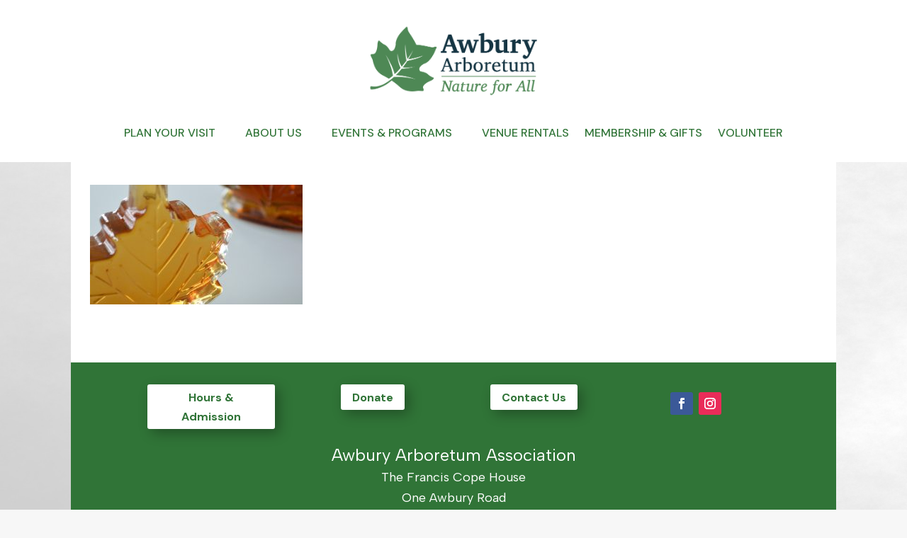

--- FILE ---
content_type: text/html; charset=UTF-8
request_url: https://awbury.org/event/maple-sugaring/maple-cover-image-2/
body_size: 11098
content:
<!DOCTYPE html><html lang="en-US"><head><meta charset="UTF-8" /><meta http-equiv="X-UA-Compatible" content="IE=edge"><link rel="pingback" href="https://awbury.org/xmlrpc.php" /> <script type="text/javascript">document.documentElement.className = 'js';</script> <meta name='robots' content='index, follow, max-image-preview:large, max-snippet:-1, max-video-preview:-1' /><link media="all" href="https://awbury.org/wp-content/cache/autoptimize/css/autoptimize_27dc2b79a6b1e1eac11211dbd8e29865.css" rel="stylesheet"><title>maple cover image 2 - Awbury Arboretum | Philadelphia, PA</title><link rel="canonical" href="https://awbury.org/event/maple-sugaring/maple-cover-image-2/" /><meta property="og:locale" content="en_US" /><meta property="og:type" content="article" /><meta property="og:title" content="maple cover image 2 - Awbury Arboretum | Philadelphia, PA" /><meta property="og:url" content="https://awbury.org/event/maple-sugaring/maple-cover-image-2/" /><meta property="og:site_name" content="Awbury Arboretum | Philadelphia, PA" /><meta property="og:image" content="https://awbury.org/event/maple-sugaring/maple-cover-image-2" /><meta property="og:image:width" content="1916" /><meta property="og:image:height" content="1078" /><meta property="og:image:type" content="image/jpeg" /> <script type="application/ld+json" class="yoast-schema-graph">{"@context":"https://schema.org","@graph":[{"@type":"WebPage","@id":"https://awbury.org/event/maple-sugaring/maple-cover-image-2/","url":"https://awbury.org/event/maple-sugaring/maple-cover-image-2/","name":"maple cover image 2 - Awbury Arboretum | Philadelphia, PA","isPartOf":{"@id":"https://awbury.org/#website"},"primaryImageOfPage":{"@id":"https://awbury.org/event/maple-sugaring/maple-cover-image-2/#primaryimage"},"image":{"@id":"https://awbury.org/event/maple-sugaring/maple-cover-image-2/#primaryimage"},"thumbnailUrl":"https://awbury.org/wp-content/uploads/2021/02/maple-cover-image-2.jpg","datePublished":"2021-02-18T15:50:40+00:00","inLanguage":"en-US","potentialAction":[{"@type":"ReadAction","target":["https://awbury.org/event/maple-sugaring/maple-cover-image-2/"]}]},{"@type":"ImageObject","inLanguage":"en-US","@id":"https://awbury.org/event/maple-sugaring/maple-cover-image-2/#primaryimage","url":"https://awbury.org/wp-content/uploads/2021/02/maple-cover-image-2.jpg","contentUrl":"https://awbury.org/wp-content/uploads/2021/02/maple-cover-image-2.jpg","width":1916,"height":1078},{"@type":"WebSite","@id":"https://awbury.org/#website","url":"https://awbury.org/","name":"Awbury Arboretum | Philadelphia, PA","description":"Nature For All","potentialAction":[{"@type":"SearchAction","target":{"@type":"EntryPoint","urlTemplate":"https://awbury.org/?s={search_term_string}"},"query-input":{"@type":"PropertyValueSpecification","valueRequired":true,"valueName":"search_term_string"}}],"inLanguage":"en-US"}]}</script> <link rel='dns-prefetch' href='//fonts.googleapis.com' /><link rel='dns-prefetch' href='//www.googletagmanager.com' /><link href='https://sp-ao.shortpixel.ai' rel='preconnect' /><link rel="alternate" type="application/rss+xml" title="Awbury Arboretum | Philadelphia, PA &raquo; Feed" href="https://awbury.org/feed/" /><link rel="alternate" type="application/rss+xml" title="Awbury Arboretum | Philadelphia, PA &raquo; Comments Feed" href="https://awbury.org/comments/feed/" /><link rel="alternate" type="text/calendar" title="Awbury Arboretum | Philadelphia, PA &raquo; iCal Feed" href="https://awbury.org/events-calendar/?ical=1" /><meta content="Divi v.4.27.5" name="generator"/><link rel='stylesheet' id='et-builder-googlefonts-cached-css' href='https://fonts.googleapis.com/css?family=DM+Sans:regular,italic,500,500italic,700,700italic|Albert+Sans:100,200,300,regular,500,600,700,800,900,100italic,200italic,300italic,italic,500italic,600italic,700italic,800italic,900italic|Merriweather+Sans:300,regular,500,600,700,800,300italic,italic,500italic,600italic,700italic,800italic|Open+Sans:300,regular,500,600,700,800,300italic,italic,500italic,600italic,700italic,800italic&#038;subset=latin,latin-ext&#038;display=swap' type='text/css' media='all' /> <script type="text/javascript" src="https://awbury.org/wp-includes/js/jquery/jquery.min.js?ver=3.7.1" id="jquery-core-js"></script> <link rel="https://api.w.org/" href="https://awbury.org/wp-json/" /><link rel="alternate" title="JSON" type="application/json" href="https://awbury.org/wp-json/wp/v2/media/11204" /><link rel="EditURI" type="application/rsd+xml" title="RSD" href="https://awbury.org/xmlrpc.php?rsd" /><link rel='shortlink' href='https://awbury.org/?p=11204' /><link rel="alternate" title="oEmbed (JSON)" type="application/json+oembed" href="https://awbury.org/wp-json/oembed/1.0/embed?url=https%3A%2F%2Fawbury.org%2Fevent%2Fmaple-sugaring%2Fmaple-cover-image-2%2F" /><link rel="alternate" title="oEmbed (XML)" type="text/xml+oembed" href="https://awbury.org/wp-json/oembed/1.0/embed?url=https%3A%2F%2Fawbury.org%2Fevent%2Fmaple-sugaring%2Fmaple-cover-image-2%2F&#038;format=xml" /><meta name="generator" content="Site Kit by Google 1.150.0" /><meta name="tec-api-version" content="v1"><meta name="tec-api-origin" content="https://awbury.org"><link rel="alternate" href="https://awbury.org/wp-json/tribe/events/v1/" /><meta name="viewport" content="width=device-width, initial-scale=1.0, maximum-scale=1.0, user-scalable=0" /><link rel="icon" href="https://sp-ao.shortpixel.ai/client/to_auto,q_glossy,ret_img,w_32,h_32/https://awbury.org/wp-content/uploads/2021/01/cropped-Solo_Lead_Solid-32x32.png" sizes="32x32" /><link rel="icon" href="https://sp-ao.shortpixel.ai/client/to_auto,q_glossy,ret_img,w_192,h_192/https://awbury.org/wp-content/uploads/2021/01/cropped-Solo_Lead_Solid-192x192.png" sizes="192x192" /><link rel="apple-touch-icon" href="https://sp-ao.shortpixel.ai/client/to_auto,q_glossy,ret_img,w_180,h_180/https://awbury.org/wp-content/uploads/2021/01/cropped-Solo_Lead_Solid-180x180.png" /><meta name="msapplication-TileImage" content="https://awbury.org/wp-content/uploads/2021/01/cropped-Solo_Lead_Solid-270x270.png" /><style id="et-divi-customizer-global-cached-inline-styles">body,.et_pb_column_1_2 .et_quote_content blockquote cite,.et_pb_column_1_2 .et_link_content a.et_link_main_url,.et_pb_column_1_3 .et_quote_content blockquote cite,.et_pb_column_3_8 .et_quote_content blockquote cite,.et_pb_column_1_4 .et_quote_content blockquote cite,.et_pb_blog_grid .et_quote_content blockquote cite,.et_pb_column_1_3 .et_link_content a.et_link_main_url,.et_pb_column_3_8 .et_link_content a.et_link_main_url,.et_pb_column_1_4 .et_link_content a.et_link_main_url,.et_pb_blog_grid .et_link_content a.et_link_main_url,body .et_pb_bg_layout_light .et_pb_post p,body .et_pb_bg_layout_dark .et_pb_post p{font-size:14px}.et_pb_slide_content,.et_pb_best_value{font-size:15px}body{color:#153543}h1,h2,h3,h4,h5,h6{color:#153543}body{line-height:1.5em}a{color:#307437}#main-header .nav li ul{background-color:rgba(255,255,255,0.85)}.nav li ul{border-color:#4c845c}.et_header_style_centered .mobile_nav .select_page,.et_header_style_split .mobile_nav .select_page,.et_nav_text_color_light #top-menu>li>a,.et_nav_text_color_dark #top-menu>li>a,#top-menu a,.et_mobile_menu li a,.et_nav_text_color_light .et_mobile_menu li a,.et_nav_text_color_dark .et_mobile_menu li a,#et_search_icon:before,.et_search_form_container input,span.et_close_search_field:after,#et-top-navigation .et-cart-info{color:#4c845c}.et_search_form_container input::-moz-placeholder{color:#4c845c}.et_search_form_container input::-webkit-input-placeholder{color:#4c845c}.et_search_form_container input:-ms-input-placeholder{color:#4c845c}#top-menu li.current-menu-ancestor>a,#top-menu li.current-menu-item>a,#top-menu li.current_page_item>a{color:#c06e52}body .et_pb_button{background-color:#ffffff;border-color:}body.et_pb_button_helper_class .et_pb_button,body.et_pb_button_helper_class .et_pb_module.et_pb_button{}@media only screen and (min-width:981px){.et_header_style_left #et-top-navigation,.et_header_style_split #et-top-navigation{padding:35px 0 0 0}.et_header_style_left #et-top-navigation nav>ul>li>a,.et_header_style_split #et-top-navigation nav>ul>li>a{padding-bottom:35px}.et_header_style_split .centered-inline-logo-wrap{width:70px;margin:-70px 0}.et_header_style_split .centered-inline-logo-wrap #logo{max-height:70px}.et_pb_svg_logo.et_header_style_split .centered-inline-logo-wrap #logo{height:70px}.et_header_style_centered #top-menu>li>a{padding-bottom:13px}.et_header_style_slide #et-top-navigation,.et_header_style_fullscreen #et-top-navigation{padding:26px 0 26px 0!important}.et_header_style_centered #main-header .logo_container{height:70px}#logo{max-height:80%}.et_pb_svg_logo #logo{height:80%}.et_header_style_centered.et_hide_primary_logo #main-header:not(.et-fixed-header) .logo_container,.et_header_style_centered.et_hide_fixed_logo #main-header.et-fixed-header .logo_container{height:12.6px}.et_header_style_left .et-fixed-header #et-top-navigation,.et_header_style_split .et-fixed-header #et-top-navigation{padding:15px 0 0 0}.et_header_style_left .et-fixed-header #et-top-navigation nav>ul>li>a,.et_header_style_split .et-fixed-header #et-top-navigation nav>ul>li>a{padding-bottom:15px}.et_header_style_centered header#main-header.et-fixed-header .logo_container{height:30px}.et_header_style_split #main-header.et-fixed-header .centered-inline-logo-wrap{width:30px;margin:-30px 0}.et_header_style_split .et-fixed-header .centered-inline-logo-wrap #logo{max-height:30px}.et_pb_svg_logo.et_header_style_split .et-fixed-header .centered-inline-logo-wrap #logo{height:30px}.et_header_style_slide .et-fixed-header #et-top-navigation,.et_header_style_fullscreen .et-fixed-header #et-top-navigation{padding:6px 0 6px 0!important}.et_fixed_nav #page-container .et-fixed-header#top-header{background-color:#94aa8b!important}.et_fixed_nav #page-container .et-fixed-header#top-header #et-secondary-nav li ul{background-color:#94aa8b}.et-fixed-header #top-menu li a{font-size:12px}.et-fixed-header #top-menu a,.et-fixed-header #et_search_icon:before,.et-fixed-header #et_top_search .et-search-form input,.et-fixed-header .et_search_form_container input,.et-fixed-header .et_close_search_field:after,.et-fixed-header #et-top-navigation .et-cart-info{color:#4c845c!important}.et-fixed-header .et_search_form_container input::-moz-placeholder{color:#4c845c!important}.et-fixed-header .et_search_form_container input::-webkit-input-placeholder{color:#4c845c!important}.et-fixed-header .et_search_form_container input:-ms-input-placeholder{color:#4c845c!important}.et-fixed-header #top-menu li.current-menu-ancestor>a,.et-fixed-header #top-menu li.current-menu-item>a,.et-fixed-header #top-menu li.current_page_item>a{color:#ea9386!important}.et-fixed-header#top-header a{color:#4c845c}}@media only screen and (min-width:1350px){.et_pb_row{padding:27px 0}.et_pb_section{padding:54px 0}.single.et_pb_pagebuilder_layout.et_full_width_page .et_post_meta_wrapper{padding-top:81px}.et_pb_fullwidth_section{padding:0}}h1,h1.et_pb_contact_main_title,.et_pb_title_container h1{font-size:24px}h2,.product .related h2,.et_pb_column_1_2 .et_quote_content blockquote p{font-size:20px}h3{font-size:17px}h4,.et_pb_circle_counter h3,.et_pb_number_counter h3,.et_pb_column_1_3 .et_pb_post h2,.et_pb_column_1_4 .et_pb_post h2,.et_pb_blog_grid h2,.et_pb_column_1_3 .et_quote_content blockquote p,.et_pb_column_3_8 .et_quote_content blockquote p,.et_pb_column_1_4 .et_quote_content blockquote p,.et_pb_blog_grid .et_quote_content blockquote p,.et_pb_column_1_3 .et_link_content h2,.et_pb_column_3_8 .et_link_content h2,.et_pb_column_1_4 .et_link_content h2,.et_pb_blog_grid .et_link_content h2,.et_pb_column_1_3 .et_audio_content h2,.et_pb_column_3_8 .et_audio_content h2,.et_pb_column_1_4 .et_audio_content h2,.et_pb_blog_grid .et_audio_content h2,.et_pb_column_3_8 .et_pb_audio_module_content h2,.et_pb_column_1_3 .et_pb_audio_module_content h2,.et_pb_gallery_grid .et_pb_gallery_item h3,.et_pb_portfolio_grid .et_pb_portfolio_item h2,.et_pb_filterable_portfolio_grid .et_pb_portfolio_item h2{font-size:14px}h5{font-size:12px}h6{font-size:11px}.et_pb_slide_description .et_pb_slide_title{font-size:36px}.et_pb_gallery_grid .et_pb_gallery_item h3,.et_pb_portfolio_grid .et_pb_portfolio_item h2,.et_pb_filterable_portfolio_grid .et_pb_portfolio_item h2,.et_pb_column_1_4 .et_pb_audio_module_content h2{font-size:12px}@media only screen and (max-width:980px){#main-header,#main-header .nav li ul,.et-search-form,#main-header .et_mobile_menu{background-color:rgba(48,116,55,0.57)}.et_header_style_centered .mobile_nav .select_page,.et_header_style_split .mobile_nav .select_page,.et_mobile_menu li a,.mobile_menu_bar:before,.et_nav_text_color_light #top-menu>li>a,.et_nav_text_color_dark #top-menu>li>a,#top-menu a,.et_mobile_menu li a,#et_search_icon:before,#et_top_search .et-search-form input,.et_search_form_container input,#et-top-navigation .et-cart-info{color:#307437}.et_close_search_field:after{color:#307437!important}.et_search_form_container input::-moz-placeholder{color:#307437}.et_search_form_container input::-webkit-input-placeholder{color:#307437}.et_search_form_container input:-ms-input-placeholder{color:#307437}.et_pb_section{padding:0px 0}.et_pb_section.et_pb_fullwidth_section{padding:0}}@media only screen and (max-width:767px){body,.et_pb_column_1_2 .et_quote_content blockquote cite,.et_pb_column_1_2 .et_link_content a.et_link_main_url,.et_pb_column_1_3 .et_quote_content blockquote cite,.et_pb_column_3_8 .et_quote_content blockquote cite,.et_pb_column_1_4 .et_quote_content blockquote cite,.et_pb_blog_grid .et_quote_content blockquote cite,.et_pb_column_1_3 .et_link_content a.et_link_main_url,.et_pb_column_3_8 .et_link_content a.et_link_main_url,.et_pb_column_1_4 .et_link_content a.et_link_main_url,.et_pb_blog_grid .et_link_content a.et_link_main_url{font-size:13px}.et_pb_slider.et_pb_module .et_pb_slides .et_pb_slide_content,.et_pb_best_value{font-size:14px}h1{font-size:25px}h2,.product .related h2,.et_pb_column_1_2 .et_quote_content blockquote p{font-size:21px}h3{font-size:18px}h4,.et_pb_circle_counter h3,.et_pb_number_counter h3,.et_pb_column_1_3 .et_pb_post h2,.et_pb_column_1_4 .et_pb_post h2,.et_pb_blog_grid h2,.et_pb_column_1_3 .et_quote_content blockquote p,.et_pb_column_3_8 .et_quote_content blockquote p,.et_pb_column_1_4 .et_quote_content blockquote p,.et_pb_blog_grid .et_quote_content blockquote p,.et_pb_column_1_3 .et_link_content h2,.et_pb_column_3_8 .et_link_content h2,.et_pb_column_1_4 .et_link_content h2,.et_pb_blog_grid .et_link_content h2,.et_pb_column_1_3 .et_audio_content h2,.et_pb_column_3_8 .et_audio_content h2,.et_pb_column_1_4 .et_audio_content h2,.et_pb_blog_grid .et_audio_content h2,.et_pb_column_3_8 .et_pb_audio_module_content h2,.et_pb_column_1_3 .et_pb_audio_module_content h2,.et_pb_gallery_grid .et_pb_gallery_item h3,.et_pb_portfolio_grid .et_pb_portfolio_item h2,.et_pb_filterable_portfolio_grid .et_pb_portfolio_item h2{font-size:15px}.et_pb_slider.et_pb_module .et_pb_slides .et_pb_slide_description .et_pb_slide_title{font-size:38px}.et_pb_gallery_grid .et_pb_gallery_item h3,.et_pb_portfolio_grid .et_pb_portfolio_item h2,.et_pb_filterable_portfolio_grid .et_pb_portfolio_item h2,.et_pb_column_1_4 .et_pb_audio_module_content h2{font-size:13px}h5{font-size:13px}h6{font-size:11px}.et_pb_section{padding:9px 0}.et_pb_section.et_pb_fullwidth_section{padding:0}.et_pb_row,.et_pb_column .et_pb_row_inner{padding:0px 0}}	h1,h2,h3,h4,h5,h6{font-family:'DM Sans',Helvetica,Arial,Lucida,sans-serif}body,input,textarea,select{font-family:'Albert Sans',Helvetica,Arial,Lucida,sans-serif}#main-header,#et-top-navigation{font-family:'Merriweather Sans',Helvetica,Arial,Lucida,sans-serif}@font-face{font-family:LinguisticsPro;src:url(/wp-content/FONTS/LinguisticsPro-Regular.otf)}@font-face{font-family:LinguisticsItalics;src:url(/wp-content/FONTS/LinguisticsPro-Italic.otf)}@font-face{font-family:MetropolisLight}@font-face{font-family:MetropolisRegular;src:url(/wp-content/FONTS/metropolis.regular.otf)}@font-face{font-family:MetropolisSemiBold;src:url(/wp-content/FONTS/metropolis.semi-bold.otf)}#tribe-events-events-bar-search>form>button{background:#4c845c}#hide-recurring{background-color:#4c845c}.tribe-events-view--list{width:none!important}.tribe-events .tribe-events-calendar-list__calendar-event--featured:before{color:#4c845c!important}.tooltipster-base.tribe-events-tooltip-theme{max-width:600px!important}.tooltipster-base.tribe-events-tooltip-theme .tooltipster-box .tooltipster-content{padding:2%}.tooltipster-sidetip .tooltipster-content{color:black!important}.tooltipster-sidetip .tooltipster-box{background:white}.tribe-common--breakpoint-medium.tribe-events .tribe-events-calendar-list__event-description{display:none!important;margin-top:0!important;visibility:hidden!important}.tribe-events-tooltip{padding:13%}.tribe-events-cal-links{margin-left:5%}.tribe-events-single-section.tribe-events-event-meta.primary.tribe-clearfix{margin-left:5%}.tribe-events-related-events-title{margin-left:5%}.tribe-related-events.tribe-clearfix{padding-left:5%}.tribe-events-single ul.tribe-related-events li .tribe-related-events-thumbnail img{transform:none!important;left:0!important;top:0!important}#tribe-events-footer{display:none}.tribe-events-calendar-list__event-datetime-recurring-icon::after{content:"See Every Event In This Series";font-style:default;color:#c06e52}.tribe-events-single-event-title{color:#4c845c}.tribe-events-gcal.tribe-events-button{color:#4c845c;font-size:150%;padding-left:0px!important;margin-left:-5%}.tribe-events-ical.tribe-events-button{color:#4c845c;font-size:150%}.tribe-events-cal-links{text-align:center}.tribe-events-single-section.tribe-events-event-meta.primary.tribe-clearfix{margin:0 auto;padding-left:5%;font-size:125%}.tribe-common{background:white}.tribe-events-view--day{max-width:1080px;text:center;margin:0 auto}.tribe-events-view--month{max-width:1080px;text:center;margin:0 auto}.tribe-events-calendar-list__event-title-link{color:#4c845c;font-weight:800}.single-tribe_events{background:white}.tribe-events-single-event-title{padding-left:5%!important}.tribe-events-back{padding-left:5%!important}.tribe-events-notices{padding-left:5%!important}.tribe-events-schedule.tribe-clearfix{padding-left:5%!important}pre{font-family:MetropolisSemiBold!important}#main-header{display:none}#page-container{padding-top:0px!important;margin-top:-1px!important}.et_transparent_nav #main-content .container{padding-top:58px!important}nav{font-family:MetropolisSemiBold}h1{font-family:MetropolisSemiBold}h2{font-family:MetropolisSemiBold}h3,h4,h5,h6{font-family:MetropolisLight}p{font-family:LinguisticsPro;line-height:1.4em;font-size:16px}p:link{font-family:LinguisticsPro;font-size:16px;line-height:1.4em!important}li{font-family:LinguisticsPro;font-size:16px;line-height:1.4em}div.container{padding-top:0!important}div#left-area{background:white;padding:2.5%;margin-top:0!important}@media (min-width:981px){#left-area{width:100%!important}#main-content>div.container{width:100%}.et_post_meta_wrapper{display:none}.container:before{background-color:transparent!important}.et_pb_widget_area_right{border-left:0!important}.et_pb_widget_area_left{border-right:0!important}div#sidebar{display:none}.tribe-events-event-image{display:none}.tribe-events-view--list{width:1080px!important;margin:0 auto!important}.event-is-recurring{display:none}.tribe-events-calendar-list{padding:2.5%!important;background:white!important}.tribe-events-calendar-latest-past{padding:2.5%!important;background:white!important}#tribe-events-content{overflow:visible!important}.featured_ecs_category{max-width:30%;float:left;padding:2%!important;height:50vh}#main-content{background:transparent}.menu-item-6738{display:none!important}.menu-item{margin-left:1.2%}ul#top-menu.nav{width:75vw!important;max-width:75vw!important;margin-left:0vw}blockquote{border-color:#A7D673!important}.et_vertical_nav.et_vertical_fixed #page-container #main-header{position:fixed;background-image:url(https://sp-ao.shortpixel.ai/client/to_auto,q_glossy,ret_img/https://awbury.org/wp-content/uploads/2020/08/header-bg.png);background-repeat:repeat}body{background-image:url(https://sp-ao.shortpixel.ai/client/to_auto,q_glossy,ret_img/https://awbury.org/wp-content/uploads/2020/11/awbury-sample-pattern2.jpg);background-repeat:repeat}#et-top-navigation{margin-left:0px!important}@media only screen and (max-width:980px){body{background-image:none!important}.tribe-events-view--list{width:100vw!important;font-size:60%}}@media only screen and (max-width:1560px){.menu-item{font-size:1.2vw!important}}@media only screen and (min-width:1561px){.menu-item{font-size:1.4vw}}@media only screen and (max-width:980px){#et-top-navigation span.mobile_menu_bar:before,#et-top-navigation span.mobile_menu_bar:after{color:#4c845c!important}}.et_pb_slide_description,.et_pb_slide:first-child{-webkit-animation-duration:0s!important;animation-duration:0s!important}.et_pb_slide_button{display:none!important}.menu-item-has-children>a:first-child:after{display:none}@media (max-width:980px){.et_mobile_menu li a{line-height:1.4em!important}.et_pb_section{width:100%!important}.et_pb_row{width:100%!important}.mobile_nav .select_page{display:none!important}.entry-content{margin-top:-100px!important}.featured_ecs_category{max-width:50%;float:left;padding:2%!important;height:50vh}}.single #et-main-area{max-width:1080px;margin:0 auto}.et-pb-controllers a{display:inline-block;background-color:hsla(0,0%,100%,.5);text-indent:-9999px;border-radius:12px;width:12px;height:12px;margin-right:10px;padding:0;opacity:.8}.hyperlink-color a{color:#fff}.hyperlink-color a:hover{color:#88b8e8}.force-albert,.force-albert p,.force-albert *{font-family:"Albert Sans",sans-serif!important;font-size:16px!important}.force-dm-sans,.force-dm-sans p,.force-dm-sans *{font-family:"DM Sans",sans-serif!important;font-size:16px!important}.dm-sans-container .et_pb_module,.dm-sans-container .et_pb_module h1,.dm-sans-container .et_pb_module h2,.dm-sans-container .et_pb_module h3,.dm-sans-container .et_pb_module h4,.dm-sans-container .et_pb_module h5,.dm-sans-container .et_pb_module h6{font-family:"DM Sans",sans-serif}.dm-sans-container .et_pb_module p{font-size:16px}</style></head><body class="attachment wp-singular attachment-template-default single single-attachment postid-11204 attachmentid-11204 attachment-jpeg custom-background wp-theme-Divi et-tb-has-template et-tb-has-header et-tb-has-footer tribe-no-js et_pb_button_helper_class et_cover_background et_pb_gutter osx et_pb_gutters3 et_right_sidebar et_divi_theme et-db"><div id="page-container"><div id="et-boc" class="et-boc"><header class="et-l et-l--header"><div class="et_builder_inner_content et_pb_gutters3"><div class="et_pb_section et_pb_section_0_tb_header et_section_regular et_pb_section--with-menu" ><div class="et_pb_row et_pb_row_0_tb_header"><div class="et_pb_column et_pb_column_4_4 et_pb_column_0_tb_header  et_pb_css_mix_blend_mode_passthrough et-last-child"><div class="et_pb_module et_pb_image et_pb_image_0_tb_header et_pb_image_sticky"> <a href="https://awbury.org/"><span class="et_pb_image_wrap "><noscript><img decoding="async" width="1180" height="526" src="https://sp-ao.shortpixel.ai/client/to_auto,q_glossy,ret_img,w_1180,h_526/https://awbury.org/wp-content/uploads/2023/11/AwburyLogoHorizontal_Tagline_Solid.png" alt="" title="AwburyLogoHorizontal_Tagline_Solid" srcset="https://sp-ao.shortpixel.ai/client/to_auto,q_glossy,ret_img,w_1180/https://awbury.org/wp-content/uploads/2023/11/AwburyLogoHorizontal_Tagline_Solid.png 1180w, https://sp-ao.shortpixel.ai/client/to_auto,q_glossy,ret_img,w_980/https://awbury.org/wp-content/uploads/2023/11/AwburyLogoHorizontal_Tagline_Solid-980x437.png 980w, https://sp-ao.shortpixel.ai/client/to_auto,q_glossy,ret_img,w_480/https://awbury.org/wp-content/uploads/2023/11/AwburyLogoHorizontal_Tagline_Solid-480x214.png 480w" sizes="(min-width: 0px) and (max-width: 480px) 480px, (min-width: 481px) and (max-width: 980px) 980px, (min-width: 981px) 1180px, 100vw" class="wp-image-23337" /></noscript><img decoding="async" width="1180" height="526" src='data:image/svg+xml,%3Csvg%20xmlns=%22http://www.w3.org/2000/svg%22%20viewBox=%220%200%201180%20526%22%3E%3C/svg%3E' data-src="https://sp-ao.shortpixel.ai/client/to_auto,q_glossy,ret_img,w_1180,h_526/https://awbury.org/wp-content/uploads/2023/11/AwburyLogoHorizontal_Tagline_Solid.png" alt="" title="AwburyLogoHorizontal_Tagline_Solid" data-srcset="https://sp-ao.shortpixel.ai/client/to_auto,q_glossy,ret_img,w_1180/https://awbury.org/wp-content/uploads/2023/11/AwburyLogoHorizontal_Tagline_Solid.png 1180w, https://sp-ao.shortpixel.ai/client/to_auto,q_glossy,ret_img,w_980/https://awbury.org/wp-content/uploads/2023/11/AwburyLogoHorizontal_Tagline_Solid-980x437.png 980w, https://sp-ao.shortpixel.ai/client/to_auto,q_glossy,ret_img,w_480/https://awbury.org/wp-content/uploads/2023/11/AwburyLogoHorizontal_Tagline_Solid-480x214.png 480w" data-sizes="(min-width: 0px) and (max-width: 480px) 480px, (min-width: 481px) and (max-width: 980px) 980px, (min-width: 981px) 1180px, 100vw" class="lazyload wp-image-23337" /></span></a></div></div></div><div class="et_pb_row et_pb_row_1_tb_header et_pb_row--with-menu"><div class="et_pb_column et_pb_column_4_4 et_pb_column_1_tb_header  et_pb_css_mix_blend_mode_passthrough et-last-child et_pb_column--with-menu"><div class="et_pb_module et_pb_menu et_pb_menu_0_tb_header et_pb_bg_layout_light  et_pb_text_align_left et_dropdown_animation_fade et_pb_menu--without-logo et_pb_menu--style-centered"><div class="et_pb_menu_inner_container clearfix"><div class="et_pb_menu__wrap"><div class="et_pb_menu__menu"><nav class="et-menu-nav"><ul id="menu-awbury2021-bottomshelf" class="et-menu nav downwards"><li id="menu-item-9076" class="et_pb_menu_page_id-9076 menu-item menu-item-type-custom menu-item-object-custom menu-item-has-children menu-item-9076"><a href="#">Plan Your Visit</a><ul class="sub-menu"><li id="menu-item-10296" class="et_pb_menu_page_id-10251 menu-item menu-item-type-post_type menu-item-object-page menu-item-10296"><a href="https://awbury.org/direction/">Directions</a></li><li id="menu-item-26753" class="et_pb_menu_page_id-26743 menu-item menu-item-type-post_type menu-item-object-page menu-item-26753"><a href="https://awbury.org/tours-maps/">Tours &#038; Maps</a></li><li id="menu-item-26741" class="et_pb_menu_page_id-26473 menu-item menu-item-type-post_type menu-item-object-page menu-item-26741"><a href="https://awbury.org/birding/">Birding</a></li><li id="menu-item-26469" class="et_pb_menu_page_id-26310 menu-item menu-item-type-post_type menu-item-object-page menu-item-26469"><a href="https://awbury.org/the-grounds-of-awbury/">The Grounds of Awbury</a></li></ul></li><li id="menu-item-24965" class="et_pb_menu_page_id-24948 menu-item menu-item-type-post_type menu-item-object-page menu-item-has-children menu-item-24965"><a href="https://awbury.org/awbury-mission/">About Us</a><ul class="sub-menu"><li id="menu-item-25776" class="et_pb_menu_page_id-25637 menu-item menu-item-type-post_type menu-item-object-page menu-item-25776"><a href="https://awbury.org/our-history/">Our History</a></li><li id="menu-item-9452" class="et_pb_menu_page_id-271 menu-item menu-item-type-post_type menu-item-object-page menu-item-9452"><a href="https://awbury.org/our-partners/">More about Awbury</a></li><li id="menu-item-25774" class="et_pb_menu_page_id-25665 menu-item menu-item-type-post_type menu-item-object-page menu-item-25774"><a href="https://awbury.org/our-staff-and-board/">Staff &#038; Board</a></li><li id="menu-item-9600" class="et_pb_menu_page_id-290 menu-item menu-item-type-post_type menu-item-object-page menu-item-9600"><a href="https://awbury.org/in-the-press/">Press and Reports</a></li><li id="menu-item-9598" class="et_pb_menu_page_id-9593 menu-item menu-item-type-post_type menu-item-object-page menu-item-9598"><a href="https://awbury.org/employment-opportunities/">Employment Opportunities</a></li><li id="menu-item-25775" class="et_pb_menu_page_id-25595 menu-item menu-item-type-post_type menu-item-object-page menu-item-25775"><a href="https://awbury.org/contact/">Contact Us</a></li></ul></li><li id="menu-item-9083" class="et_pb_menu_page_id-9083 menu-item menu-item-type-custom menu-item-object-custom menu-item-has-children menu-item-9083"><a href="https://awbury.org/events-calendar/">Events &#038; Programs</a><ul class="sub-menu"><li id="menu-item-11864" class="et_pb_menu_page_id-11864 menu-item menu-item-type-custom menu-item-object-custom menu-item-11864"><a href="https://awbury.org/events-calendar/">View Calendar</a></li><li id="menu-item-11865" class="et_pb_menu_page_id-11865 menu-item menu-item-type-custom menu-item-object-custom menu-item-has-children menu-item-11865"><a href="https://awbury.wpengine.com/">Programs for Children</a><ul class="sub-menu"><li id="menu-item-26208" class="et_pb_menu_page_id-26190 menu-item menu-item-type-post_type menu-item-object-page menu-item-26208"><a href="https://awbury.org/after-school-programs/">After-School Enrichment</a></li><li id="menu-item-9705" class="et_pb_menu_page_id-440 menu-item menu-item-type-post_type menu-item-object-page menu-item-9705"><a href="https://awbury.org/field-studies/">Field Studies</a></li><li id="menu-item-25144" class="et_pb_menu_page_id-25094 menu-item menu-item-type-post_type menu-item-object-page menu-item-25144"><a href="https://awbury.org/school-day-off-camps/">School Day Off Camps</a></li><li id="menu-item-26034" class="et_pb_menu_page_id-25383 menu-item menu-item-type-post_type menu-item-object-page menu-item-26034"><a href="https://awbury.org/summer-camp/">Awbury Adventures Summer Camp</a></li><li id="menu-item-22265" class="et_pb_menu_page_id-22259 menu-item menu-item-type-post_type menu-item-object-page menu-item-22265"><a href="https://awbury.org/prescribe-outside/">Prescribe Outside</a></li></ul></li><li id="menu-item-25318" class="et_pb_menu_page_id-25260 menu-item menu-item-type-post_type menu-item-object-page menu-item-25318"><a href="https://awbury.org/art/">Cope House Gallery</a></li><li id="menu-item-25543" class="et_pb_menu_page_id-25320 menu-item menu-item-type-post_type menu-item-object-page menu-item-25543"><a href="https://awbury.org/wellness-walks/">Wellness Walks</a></li></ul></li><li id="menu-item-25985" class="et_pb_menu_page_id-24433 menu-item menu-item-type-post_type menu-item-object-page menu-item-25985"><a href="https://awbury.org/venue-rentals/">Venue Rentals</a></li><li id="menu-item-24928" class="et_pb_menu_page_id-24905 menu-item menu-item-type-post_type menu-item-object-page menu-item-24928"><a href="https://awbury.org/membership-gifts/">Membership &#038; Gifts</a></li><li id="menu-item-24976" class="et_pb_menu_page_id-24938 menu-item menu-item-type-post_type menu-item-object-page menu-item-24976"><a href="https://awbury.org/volunteering/">Volunteer</a></li></ul></nav></div><div class="et_mobile_nav_menu"><div class="mobile_nav closed"> <span class="mobile_menu_bar"></span></div></div></div></div></div></div></div></div><div class="et_pb_section et_pb_section_1_tb_header et_section_regular" ><div class="et_pb_row et_pb_row_2_tb_header"><div class="et_pb_column et_pb_column_4_4 et_pb_column_2_tb_header  et_pb_css_mix_blend_mode_passthrough et-last-child et_pb_column_empty"></div></div></div></div></header><div id="et-main-area"><div id="main-content"><div class="container"><div id="content-area" class="clearfix"><div id="left-area"><article id="post-11204" class="et_pb_post post-11204 attachment type-attachment status-inherit hentry"><div class="et_post_meta_wrapper"><h1 class="entry-title">maple cover image 2</h1><p class="post-meta"></p><noscript><img decoding="async" src="https://sp-ao.shortpixel.ai/client/to_auto,q_glossy,ret_img,w_1080,h_675/https://awbury.org/wp-content/uploads/2021/02/maple-cover-image-2-223223_1080x675.jpg" alt="" class="" width="1080" height="675" /></noscript><img decoding="async" src='data:image/svg+xml,%3Csvg%20xmlns=%22http://www.w3.org/2000/svg%22%20viewBox=%220%200%201080%20675%22%3E%3C/svg%3E' data-src="https://sp-ao.shortpixel.ai/client/to_auto,q_glossy,ret_img,w_1080,h_675/https://awbury.org/wp-content/uploads/2021/02/maple-cover-image-2-223223_1080x675.jpg" alt="" class="lazyload " width="1080" height="675" /></div><div class="entry-content"><p class="attachment"><a href='https://awbury.org/wp-content/uploads/2021/02/maple-cover-image-2.jpg'><noscript><img decoding="async" width="300" height="169" src="https://sp-ao.shortpixel.ai/client/to_auto,q_glossy,ret_img,w_300,h_169/https://awbury.org/wp-content/uploads/2021/02/maple-cover-image-2-300x169.jpg" class="attachment-medium size-medium" alt="" /></noscript><img decoding="async" width="300" height="169" src='data:image/svg+xml,%3Csvg%20xmlns=%22http://www.w3.org/2000/svg%22%20viewBox=%220%200%20300%20169%22%3E%3C/svg%3E' data-src="https://sp-ao.shortpixel.ai/client/to_auto,q_glossy,ret_img,w_300,h_169/https://awbury.org/wp-content/uploads/2021/02/maple-cover-image-2-300x169.jpg" class="lazyload attachment-medium size-medium" alt="" /></a></p></div><div class="et_post_meta_wrapper"></div></article></div></div></div></div><footer class="et-l et-l--footer"><div class="et_builder_inner_content et_pb_gutters3"><div class="et_pb_section et_pb_section_0_tb_footer et_pb_with_background et_section_regular" ><div class="et_pb_row et_pb_row_0_tb_footer"><div class="et_pb_column et_pb_column_1_4 et_pb_column_0_tb_footer  et_pb_css_mix_blend_mode_passthrough"><div class="et_pb_button_module_wrapper et_pb_button_0_tb_footer_wrapper et_pb_button_alignment_center et_pb_module "> <a class="et_pb_button et_pb_button_0_tb_footer et_pb_bg_layout_light" href="https://awbury.org/hours-admission/" data-icon="=">Hours &amp; Admission</a></div></div><div class="et_pb_column et_pb_column_1_4 et_pb_column_1_tb_footer  et_pb_css_mix_blend_mode_passthrough"><div class="et_pb_button_module_wrapper et_pb_button_1_tb_footer_wrapper et_pb_button_alignment_center et_pb_module "> <a class="et_pb_button et_pb_button_1_tb_footer et_pb_bg_layout_light" href="https://secure.lglforms.com/form_engine/s/NkcUUCQ8tecQA7PRcWDHUA?t=1755202227" target="_blank" data-icon="=">Donate</a></div></div><div class="et_pb_column et_pb_column_1_4 et_pb_column_2_tb_footer  et_pb_css_mix_blend_mode_passthrough"><div class="et_pb_button_module_wrapper et_pb_button_2_tb_footer_wrapper et_pb_button_alignment_center et_pb_module "> <a class="et_pb_button et_pb_button_2_tb_footer et_pb_bg_layout_light" href="https://awbury.org/contact-us/" data-icon="=">Contact Us</a></div></div><div class="et_pb_column et_pb_column_1_4 et_pb_column_3_tb_footer  et_pb_css_mix_blend_mode_passthrough et-last-child"><ul class="et_pb_module et_pb_social_media_follow et_pb_social_media_follow_0_tb_footer clearfix  et_pb_text_align_center et_pb_bg_layout_light"><li
 class='et_pb_social_media_follow_network_0_tb_footer et_pb_social_icon et_pb_social_network_link  et-social-facebook'><a
 href='https://www.facebook.com/AwburyArboretum/'
 class='icon et_pb_with_border'
 title='Follow on Facebook'
 target="_blank"><span
 class='et_pb_social_media_follow_network_name'
 aria-hidden='true'
 >Follow</span></a></li><li
 class='et_pb_social_media_follow_network_1_tb_footer et_pb_social_icon et_pb_social_network_link  et-social-instagram'><a
 href='https://www.instagram.com/awburyarboretum/'
 class='icon et_pb_with_border'
 title='Follow on Instagram'
 target="_blank"><span
 class='et_pb_social_media_follow_network_name'
 aria-hidden='true'
 >Follow</span></a></li></ul></div></div><div class="et_pb_row et_pb_row_1_tb_footer"><div class="et_pb_column et_pb_column_4_4 et_pb_column_4_tb_footer  et_pb_css_mix_blend_mode_passthrough et-last-child"><div class="et_pb_module et_pb_text et_pb_text_0_tb_footer  et_pb_text_align_left et_pb_bg_layout_light"><div class="et_pb_text_inner"><h4 style="text-align: center;"><span style="font-size: x-large; color: #ffffff; font-family: 'Albert Sans'; font-weight: normal;">Awbury Arboretum Association</span></h4><h4 style="text-align: center;"><span style="font-size: large; color: #ffffff; font-family: 'Albert Sans'; font-weight: normal;">The Francis Cope House</span></h4><h4 style="text-align: center;"><span style="font-size: large; color: #ffffff; font-family: 'Albert Sans'; font-weight: normal;">One Awbury Road</span></h4><h4 style="text-align: center;"><span style="font-size: large; color: #ffffff; font-family: 'Albert Sans'; font-weight: normal;">Philadelphia, PA 19138</span></h4><h4 style="text-align: center;"><span style="font-size: large; color: #ffffff; font-family: 'Albert Sans'; font-weight: normal;">Phone: 215-849-2855</span></h4></div></div></div></div></div><div class="et_pb_section et_pb_section_1_tb_footer et_pb_with_background et_section_regular" ><div class="et_pb_row et_pb_row_2_tb_footer"><div class="et_pb_column et_pb_column_4_4 et_pb_column_5_tb_footer  et_pb_css_mix_blend_mode_passthrough et-last-child"><div class="et_pb_module et_pb_text et_pb_text_1_tb_footer  et_pb_text_align_left et_pb_bg_layout_light"><div class="et_pb_text_inner"><p>Hosted &amp; Maintained by LeberOne Web Design &amp; Consulting</p></div></div></div></div></div></div></footer></div></div></div> <script type="speculationrules">{"prefetch":[{"source":"document","where":{"and":[{"href_matches":"\/*"},{"not":{"href_matches":["\/wp-*.php","\/wp-admin\/*","\/wp-content\/uploads\/*","\/wp-content\/*","\/wp-content\/plugins\/*","\/wp-content\/themes\/Divi\/*","\/*\\?(.+)"]}},{"not":{"selector_matches":"a[rel~=\"nofollow\"]"}},{"not":{"selector_matches":".no-prefetch, .no-prefetch a"}}]},"eagerness":"conservative"}]}</script>  <script async src="https://www.googletagmanager.com/gtag/js?id=G-YEJYNZBDVT"></script> <script>window.dataLayer = window.dataLayer || [];
			function gtag(){dataLayer.push(arguments);}
			gtag('js', new Date());
			gtag('config', 'G-YEJYNZBDVT');</script> <script>( function ( body ) {
			'use strict';
			body.className = body.className.replace( /\btribe-no-js\b/, 'tribe-js' );
		} )( document.body );</script> <div id="pbe-above-header-wa-wrap"></div><div id="pbe-below-header-wa-wrap"></div><div id="pbe-footer-wa-wrap"></div><div id="pbe-above-content-wa-wrap"></div><div id="pbe-below-content-wa-wrap"></div>  <script>jQuery(function ($) {
            // Above header - Added inside #main-header wrap
            $("#main-header").prepend($("#pbe-above-header-wa-wrap"));
            $("#pbe-above-header-wa-wrap").show();
            // Below header - Added inside #main-header wrap
            $("#main-header").append($("#pbe-below-header-wa-wrap"));
            $("#pbe-below-header-wa-wrap").show();
            // Footer - Added before #main-footer
            $("#main-footer").before($("#pbe-footer-wa-wrap"));
            $("#pbe-below-header-wa-wrap").show();
            // Above Content - Added before #main-content
            $("#main-content").prepend($("#pbe-above-content-wa-wrap"));
            $("#pbe-above-content-wa-wrap").show();
            // Below Content - Added after #main-content
            $("#main-content").append($("#pbe-below-content-wa-wrap"));
            $("#pbe-below-content-wa-wrap").show();
        });</script> <script>var tribe_l10n_datatables = {"aria":{"sort_ascending":": activate to sort column ascending","sort_descending":": activate to sort column descending"},"length_menu":"Show _MENU_ entries","empty_table":"No data available in table","info":"Showing _START_ to _END_ of _TOTAL_ entries","info_empty":"Showing 0 to 0 of 0 entries","info_filtered":"(filtered from _MAX_ total entries)","zero_records":"No matching records found","search":"Search:","all_selected_text":"All items on this page were selected. ","select_all_link":"Select all pages","clear_selection":"Clear Selection.","pagination":{"all":"All","next":"Next","previous":"Previous"},"select":{"rows":{"0":"","_":": Selected %d rows","1":": Selected 1 row"}},"datepicker":{"dayNames":["Sunday","Monday","Tuesday","Wednesday","Thursday","Friday","Saturday"],"dayNamesShort":["Sun","Mon","Tue","Wed","Thu","Fri","Sat"],"dayNamesMin":["S","M","T","W","T","F","S"],"monthNames":["January","February","March","April","May","June","July","August","September","October","November","December"],"monthNamesShort":["January","February","March","April","May","June","July","August","September","October","November","December"],"monthNamesMin":["Jan","Feb","Mar","Apr","May","Jun","Jul","Aug","Sep","Oct","Nov","Dec"],"nextText":"Next","prevText":"Prev","currentText":"Today","closeText":"Done","today":"Today","clear":"Clear"}};</script><noscript><style>.lazyload{display:none;}</style></noscript><script data-noptimize="1">window.lazySizesConfig=window.lazySizesConfig||{};window.lazySizesConfig.loadMode=1;</script><script async data-noptimize="1" src='https://awbury.org/wp-content/plugins/autoptimize/classes/external/js/lazysizes.min.js?ao_version=3.1.14'></script> <script type="text/javascript">var ds_pbe_layouts = [{"text":"HomePageMenu2025","value":"28142"},{"text":"SponsorGraphic2","value":"28139"},{"text":"SponsorGraphic1","value":"28138"},{"text":"SponsorGraphic3","value":"28136"},{"text":"SponsorGraphic2","value":"28135"},{"text":"Sponsors4Bottom","value":"28134"},{"text":"2025Header","value":"28129"},{"text":"Appeal 2025 Homepage Header","value":"28058"},{"text":"Farmers Market Landing Page","value":"28006"},{"text":"Meetup Landing Page","value":"27993"},{"text":"Inner Row for Appeal 2025","value":"27615"},{"text":"Press Archive","value":"27389"},{"text":"Host Committee Section","value":"26792"},{"text":"Al Fresco Page Heading","value":"26282"},{"text":"Camp Button","value":"26031"},{"text":"Camp Button","value":"26030"},{"text":"AdventureWoods Rental Final Copy","value":"25849"},{"text":"Venue Rental Layout","value":"25832"},{"text":"AdventureWoods","value":"25736"},{"text":"Job Application Toggle","value":"25371"},{"text":"Admissions Page","value":"25355"},{"text":"Hours and Admissions","value":"25345"},{"text":"Image Header 2024","value":"25325"},{"text":"Tribute Trees Page","value":"24693"},{"text":"Home Page Featured Event LARGE","value":"24639"},{"text":"Featured Event Home Page","value":"24481"},{"text":"AWBURY SIGN UP MODULE!!","value":"24421"},{"text":"E-Newsletter [MEM&GIFTMOD2024]","value":"24369"},{"text":"New Membership & Gifts Page [MOD2024]","value":"24366"},{"text":"Original Employment Opportunities (Event & support staff mainly)","value":"24341"},{"text":"Original Button Header (redundant)","value":"24305"},{"text":"(Accessible) Footer","value":"24304"},{"text":"Give\/Donate","value":"24302"},{"text":"Social Media Module","value":"24301"},{"text":"Tiny House","value":"24082"},{"text":"School Day Off Camps 2024","value":"23943"},{"text":"Morning Gentle Yoga","value":"23936"},{"text":"Restorative Yoga","value":"23935"},{"text":"Yoga Series Template","value":"23932"},{"text":"Testimonials","value":"23716"},{"text":"Home Directions Give Buttons","value":"23281"},{"text":"Give Button 23","value":"23255"},{"text":"harvest fest background","value":"22733"},{"text":"farm tenant","value":"21116"},{"text":"Farm tenants section","value":"21115"},{"text":"Old Farm Tenant Section","value":"20321"},{"text":"Archive- past yoga classes","value":"19967"},{"text":"Events listing Feb 2022","value":"16647"},{"text":"Year of Birds horizontal banner","value":"16478"},{"text":"Bird image heading","value":"16131"},{"text":"Homepage automatic Events text","value":"15782"},{"text":"Job Posting example","value":"14820"},{"text":"400px Max Gallery","value":"14818"},{"text":"Gallery Max Height 400px, No Overflow","value":"14737"},{"text":"Up Against a Wall artists","value":"14510"},{"text":"One-time Events Grid for home page","value":"14504"},{"text":"One-time event snippets","value":"14433"},{"text":"Recurring events 6\/29\/21","value":"14030"},{"text":"Sunday Fun Day upcoming events text","value":"13790"},{"text":"Wellness month","value":"12740"},{"text":"Lets Go Outdoors Wetlands","value":"12286"},{"text":"*Save until August* Nature Days Balance options","value":"11644"},{"text":"Nature Days balance payment options - add in Aug","value":"11639"},{"text":"Field Studies section","value":"11167"},{"text":"Accordian module","value":"11136"},{"text":"Button to Registration Form","value":"10965"},{"text":"Left image","value":"10826"},{"text":"Right image","value":"10825"},{"text":"Title & byline","value":"10821"},{"text":"5-7 Events Extra Row","value":"10687"},{"text":"2-4 Events Extra Row","value":"10686"},{"text":"Section Header Row - Leaflet Template","value":"10641"},{"text":"No Image Row - Leaflet Template","value":"10639"},{"text":"Left Image Row - Leaflet Template","value":"10638"},{"text":"Right Image Row - Leaflet Template","value":"10637"},{"text":"Covid 19 Warning","value":"10471"}];</script> <script type="text/javascript" id="divi-custom-script-js-extra">var DIVI = {"item_count":"%d Item","items_count":"%d Items"};
var et_builder_utils_params = {"condition":{"diviTheme":true,"extraTheme":false},"scrollLocations":["app","top"],"builderScrollLocations":{"desktop":"app","tablet":"app","phone":"app"},"onloadScrollLocation":"app","builderType":"fe"};
var et_frontend_scripts = {"builderCssContainerPrefix":"#et-boc","builderCssLayoutPrefix":"#et-boc .et-l"};
var et_pb_custom = {"ajaxurl":"https:\/\/awbury.org\/wp-admin\/admin-ajax.php","images_uri":"https:\/\/awbury.org\/wp-content\/themes\/Divi\/images","builder_images_uri":"https:\/\/awbury.org\/wp-content\/themes\/Divi\/includes\/builder\/images","et_frontend_nonce":"2e4236ab2c","subscription_failed":"Please, check the fields below to make sure you entered the correct information.","et_ab_log_nonce":"a32bd3c063","fill_message":"Please, fill in the following fields:","contact_error_message":"Please, fix the following errors:","invalid":"Invalid email","captcha":"Captcha","prev":"Prev","previous":"Previous","next":"Next","wrong_captcha":"You entered the wrong number in captcha.","wrong_checkbox":"Checkbox","ignore_waypoints":"no","is_divi_theme_used":"1","widget_search_selector":".widget_search","ab_tests":[],"is_ab_testing_active":"","page_id":"11204","unique_test_id":"","ab_bounce_rate":"5","is_cache_plugin_active":"yes","is_shortcode_tracking":"","tinymce_uri":"https:\/\/awbury.org\/wp-content\/themes\/Divi\/includes\/builder\/frontend-builder\/assets\/vendors","accent_color":"#7EBEC5","waypoints_options":[]};
var et_pb_box_shadow_elements = [];</script> <script type="text/javascript" id="et-builder-cpt-modules-wrapper-js-extra">var et_modules_wrapper = {"builderCssContainerPrefix":"#et-boc","builderCssLayoutPrefix":"#et-boc .et-l"};</script> <script type="text/javascript" id="ds-pbe-fb-js-extra">var ds_pbe_fb_config = {"editorCssUrl":"https:\/\/awbury.org\/wp-content\/plugins\/ds-page-builder-everywhere\/pbe-li.css","editLayoutUrl":"https:\/\/awbury.org\/wp-admin\/post.php?action=edit&post="};</script> <script defer src="https://awbury.org/wp-content/cache/autoptimize/js/autoptimize_d0874f901e67086bcea34122a33323b1.js"></script><script>(function(){function c(){var b=a.contentDocument||a.contentWindow.document;if(b){var d=b.createElement('script');d.innerHTML="window.__CF$cv$params={r:'9bf045984f71ada9',t:'MTc2ODU5NDM5Mi4wMDAwMDA='};var a=document.createElement('script');a.nonce='';a.src='/cdn-cgi/challenge-platform/scripts/jsd/main.js';document.getElementsByTagName('head')[0].appendChild(a);";b.getElementsByTagName('head')[0].appendChild(d)}}if(document.body){var a=document.createElement('iframe');a.height=1;a.width=1;a.style.position='absolute';a.style.top=0;a.style.left=0;a.style.border='none';a.style.visibility='hidden';document.body.appendChild(a);if('loading'!==document.readyState)c();else if(window.addEventListener)document.addEventListener('DOMContentLoaded',c);else{var e=document.onreadystatechange||function(){};document.onreadystatechange=function(b){e(b);'loading'!==document.readyState&&(document.onreadystatechange=e,c())}}}})();</script></body></html>